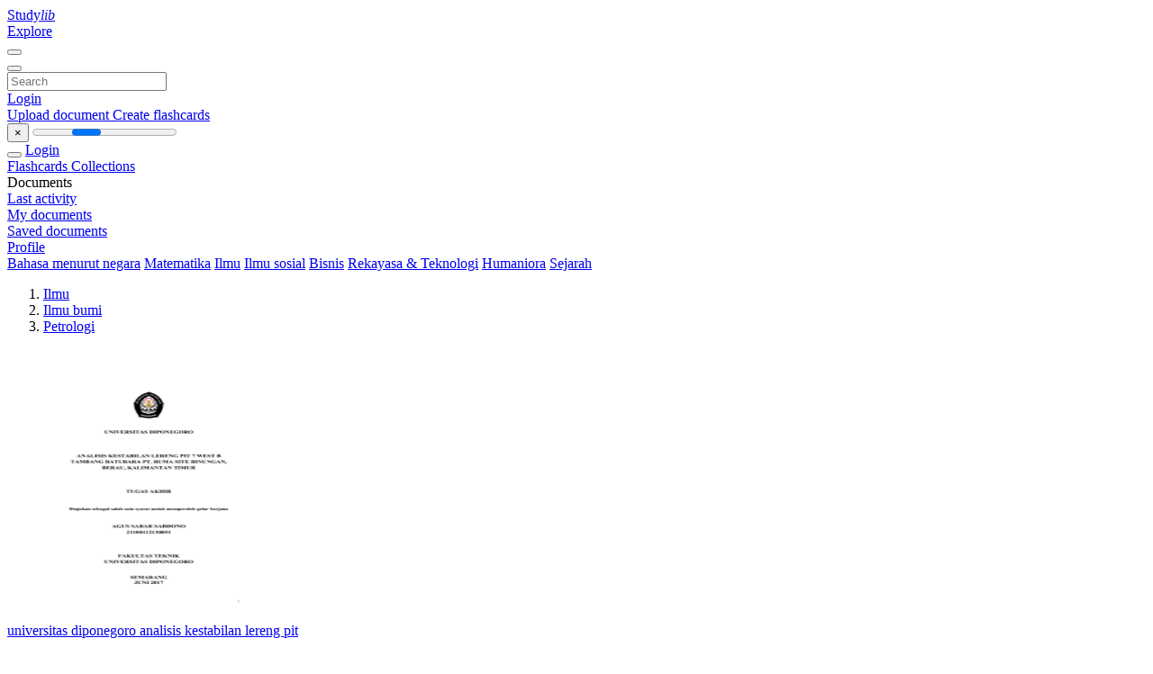

--- FILE ---
content_type: text/html;charset=UTF-8
request_url: https://studylibid.com/catalog/Ilmu/Ilmu+bumi/Petrologi
body_size: 7409
content:




















































<!DOCTYPE html>
<html lang="en">
<head>
    











<meta charset="utf-8">
<meta http-equiv="x-dns-prefetch-control" content="on">












<meta name="viewport" content="width=device-width, initial-scale=1, shrink-to-fit=no">
<meta http-equiv="x-ua-compatible" content="ie=edge">


    

<title>studylibid.com - Essays, homework help, flashcards, research papers, book reports, and others</title>


    <meta name="description" content="Free essays, homework help, flashcards, research papers, book reports, term papers, history, science, politics">


    <meta name="keywords" content="Free essays, homework help, flashcards, research papers, book reports, term papers, history, science, politics">





    <meta name="thumbnail" content="/theme/issuu2/static/logo-studylib.png">







<link rel="stylesheet" href="/theme/issuu2/design-4/dist/styles/design-4.css?_=1768295251446">










<link rel="apple-touch-icon-precomposed" href="/apple-touch-icon-precomposed.png">
<link rel="apple-touch-icon" sizes="180x180" href="/apple-touch-icon.png">
<link rel="icon" type="image/png" sizes="32x32" href="/favicon-32x32.png">
<link rel="icon" type="image/png" sizes="194x194" href="/favicon-194x194.png">
<link rel="icon" type="image/png" sizes="192x192" href="/android-chrome-192x192.png">
<link rel="icon" type="image/png" sizes="16x16" href="/favicon-16x16.png">
<link rel="mask-icon" href="/safari-pinned-tab.svg" color="#ff6d5a">
<link rel="manifest" href="/site.webmanifest">
<meta name="msapplication-TileColor" content="#fff">
<meta name="msapplication-config" content="/browserconfig.xml">
<meta name="theme-color" content="#fff">




    <meta property="og:title" content="studylibid.com - Essays, homework help, flashcards, research papers, book reports, and others"/>


    <meta property="og:description" content="Free essays, homework help, flashcards, research papers, book reports, term papers, history, science, politics">

<meta property="og:type" content="article"/>

    <meta property="og:url" content="https://studylibid.com/catalog/Ilmu/Ilmu+bumi/Petrologi">


    <meta property="og:image" content="/theme/issuu2/static/logo-studylib.png">

<meta property="og:site_name" content="studylibid.com">


    <meta name="twitter:title" content="studylibid.com - Essays, homework help, flashcards, research papers, book reports, and others">


    <meta name="twitter:description" content="Free essays, homework help, flashcards, research papers, book reports, term papers, history, science, politics">

<meta name="twitter:card" content="summary">

    <meta name="twitter:image" content="/theme/issuu2/static/logo-studylib.png">

<meta name="twitter:site" content="@studylibid.com">


            
        

<script>
    var gaUserId = 2;
    var gaUserType = 'empty';
</script>



<style>
.above-content
{
    height: 120px;
    max-height: 120px;
}
.above-content > div,
.above-content > div > ins
{
    height: 110px;
    max-height: 110px;
}

.below-content
{
     height: 120px;
	 max-height: 120px;
}
.below-content > div > ins,
.below-content > div
{
	  height: 110px;
	  max-height: 110px;
}
@media (max-width: 567px)
{
    .below-content,
	.below-content > div > ins,
	.below-content > div
	{
		height: initial;
		max-height: initial;
		
	}
}

.sidebar-top-content,
.sidebar-bottom-content
{
    margin-left:-15px;
}
</style>

<script async src="https://www.googletagmanager.com/gtag/js?id=G-K718CSRFVJ"></script>
<script>
window.dataLayer = window.dataLayer || [];
function gtag(){dataLayer.push(arguments)}
gtag('js', new Date());
gtag('config', 'G-K718CSRFVJ');
</script>


    <link rel="stylesheet" href="https://fonts.googleapis.com/css?family=Roboto:300,400&display=swap&subset=cyrillic">
<link rel="stylesheet" href="/memtrick_theme-c141f8/dist/theme.css">
<script>
    var Flashcards = {
        lang: 'en',
        root: "/flashcards",
        themeRoot: '/theme/issuu2/static'
    };
</script>



</head>

<body class="">

    
<noscript><iframe src="//www.googletagmanager.com/ns.html?id=GTM-W26NR3"
height="0" width="0" style="display:none;visibility:hidden"></iframe></noscript>
<script>(function(w,d,s,l,i){w[l]=w[l]||[];w[l].push({'gtm.start':
new Date().getTime(),event:'gtm.js'});var f=d.getElementsByTagName(s)[0],
j=d.createElement(s),dl=l!='dataLayer'?'&l='+l:'';j.async=true;j.src=
'//www.googletagmanager.com/gtm.js?id='+i+dl;f.parentNode.insertBefore(j,f);
})(window,document,'script','dataLayer','GTM-W26NR3');</script>


<nav class="navbar navbar-white navbar-expand-xl">
    <div class="navbar-nav nav flex-nowrap">
        <a class="navbar-brand" href="/">
            
                
                
                    <s class="fa-stack fa-xs">
                        <i class="fas fa-square fa-stack-2x"></i>
                        <i class="fas fa-users-class fa-stack-1x fa-inverse"></i>
                    </s>
                    <span class="hidden-sm-down d-inline-flex">
                        Study<em>lib</em>
                    </span>
                
            
        </a>
        <div class="nav-divider"></div>

        

        
            <a class="nav-item nav-link" href="/catalog/">
                Explore
            </a>
        

        

        
    </div>

    <button class="navbar-toggler collapsed" type="button"
            data-toggle="collapse" data-target="#navbar">
        <span class="navbar-toggler-icon"></span>
    </button>

    <div class="navbar-collapse collapse" id="navbar">
        <div class="nav-divider"></div>
        <form class="navbar-search form-inline" action="/search/">
            <div class="input-group">
                <div class="input-group-prepend">
                    <button class="form-btn btn btn-outline" type="submit">
                        <i class="fa fa-search"></i>
                    </button>
                </div>
                <input class="form-control" required
                       type="text" name="q" value=""
                       placeholder="Search">
            </div>
        </form>

        <div class="navbar-nav ml-auto text-nowrap">
            <div class="nav-divider"></div>

            
                <a class="nav-item nav-link" href="/login">
                    Login
                </a>
                <div class="nav-divider"></div>
            

            <div class="navbar-item navbar-text text-initial">
                
                    <a href="/uploadform" class="btn btn-sm btn-secondary"
                       onclick="_ym('document_upload'); return true">
                        Upload document
                    </a>
                

                

                
                    <a class="btn btn-sm btn-primary" href="/flashcards/new-pack">
                        Create flashcards
                    </a>
                
            </div>
        </div>
    </div>
</nav>

<div class="wrapper-default">
    <section class="upload-info my-3">
        <div class="container">
            <button class="close" type="button">&times;</button>
            <progress class="progress" max="100">
                <div class="progress">
                    <span class="progress-bar"></span>
                </div>
            </progress>
        </div>
    </section>

    <div class="row no-gutters flex-nowrap">
        <nav class="sidebar collapse bg-white
                
                "
             id="sidebar">

            <div class="sidebar-wrapper">
                
                <div class="sidebar-header sidebar-list-group-item--theme active text-truncate mt-2 py-1 d-flex align-items-baseline">
                    <button class="sidebar-toggle btn btn-transparent" type="button" data-toggle="collapse" data-target="#sidebar">
                        <i class="fa fa-home"></i>
                    </button>
                    <a class="sidebar-list-group-item--theme active flex-fill" href="/dashboard">
                        Login
                    </a>
                </div>

                <div class="list-group">
                    
                        
                            
                            
                            
                                <a class="list-group-item list-group-item-action sidebar-item
                                        "
                                   href="/flashcards/">

                                    <i class="fa fa-fw fa-brain"></i>
                                    Flashcards
                                </a>
                            
                        
                    
                        
                            
                            
                            
                                <a class="list-group-item list-group-item-action sidebar-item
                                        "
                                   href="/collections/">

                                    <i class="fa fa-fw fa-archive"></i>
                                    Collections
                                </a>
                            
                        
                    
                        
                            
                                <div class="sidebar-item list-group-divider"></div>
                            
                            
                            
                        
                    
                        
                            
                            
                                <div class="list-group-item list-group-item-action sidebar-item
                                        "
                                     href="#documents_list" data-toggle="list">

                                    <i class="fa fa-fw fa-file"></i>
                                    Documents

                                    <div class="list-group text-muted" id="documents_list">
                                        
                                            <a class="list-group-item list-group-item-action" href="/documents/activity">
                                                <i class="fa fa-fw fa-clock mt-1 float-left"></i>
                                                <div class="text-truncate">
                                                    Last activity
                                                </div>
                                            </a>
                                        
                                            <a class="list-group-item list-group-item-action" href="/documents/">
                                                <i class="fa fa-fw fa-folder-open mt-1 float-left"></i>
                                                <div class="text-truncate">
                                                    My documents
                                                </div>
                                            </a>
                                        
                                            <a class="list-group-item list-group-item-action" href="/documents/saved">
                                                <i class="fa fa-fw fa-bookmark mt-1 float-left"></i>
                                                <div class="text-truncate">
                                                    Saved documents
                                                </div>
                                            </a>
                                        
                                    </div>
                                </div>
                            
                            
                        
                    
                        
                            
                                <div class="sidebar-item list-group-divider"></div>
                            
                            
                            
                        
                    
                        
                            
                            
                            
                                <a class="list-group-item list-group-item-action sidebar-item
                                        "
                                   href="/profile">

                                    <i class="fa fa-fw fa-cog"></i>
                                    Profile
                                </a>
                            
                        
                    

                    
                </div>
            </div>
        </nav>

        <script>
            try {
                window.addEventListener('orientationchange', function () {
                    if (screen.availWidth < 640) {
                        document.getElementById('sidebar').classList.remove('show');
                    }
                });
                window.dispatchEvent(new Event('orientationchange'));
            } catch (e) {
            }
        </script>

        
            

            
                <div class="col container 
                         container-wide 
                        ">
                    
<section class="categories">
	<div class="panel m-md-3 p-3">
		<div class="d-flex flex-wrap justify-content-between mx-n2">
            <a class="text-nowrap px-2 "
                            href="/catalog/Bahasa+menurut+negara">Bahasa menurut negara</a>
                <a class="text-nowrap px-2 "
                            href="/catalog/Matematika">Matematika</a>
                <a class="text-nowrap px-2 "
                            href="/catalog/Ilmu">Ilmu</a>
                <a class="text-nowrap px-2 "
                            href="/catalog/Ilmu+sosial">Ilmu sosial</a>
                <a class="text-nowrap px-2 "
                            href="/catalog/Bisnis">Bisnis</a>
                <a class="text-nowrap px-2 "
                            href="/catalog/Rekayasa+%26+Teknologi">Rekayasa &amp; Teknologi</a>
                <a class="text-nowrap px-2 "
                            href="/catalog/Humaniora">Humaniora</a>
                <a class="text-nowrap px-2 "
                            href="/catalog/Sejarah">Sejarah</a>
                </div>
	</div>
</section>




<section class="catalog">
    <div class="panel m-md-3 mt-0 p-3">
        
            <div class="row">
                <ol class="breadcrumb">
                    
                    
                        <li class="breadcrumb-item">
                            <a class="" href="/catalog/Ilmu">Ilmu</a>
                        </li>
                    
                        <li class="breadcrumb-item">
                            <a class="" href="/catalog/Ilmu/Ilmu+bumi">Ilmu bumi</a>
                        </li>
                    
                        <li class="breadcrumb-item">
                            <a class="active" href="/catalog/Ilmu/Ilmu+bumi/Petrologi">Petrologi</a>
                        </li>
                    
                </ol>
            </div>
        

        <div class="row mb-4">
            
        </div>

        <div class="row">
            
                <div class="col-lg-3 col-md-4 col-sm-6">
                    <div class="card thumbnail-2 shadow-sm mb-3">
    <div class="card-img-top p-3">
        <a class="d-block" href="/doc/1201455/universitas-diponegoro-analisis-kestabilan-lereng-pit">
            <img class="img-fluid w-100"  src="//s1.studylibid.com/store/data/001201455_1-85ecd2592fc1b568794342aa396680db-300x300.png"
                alt="universitas diponegoro analisis kestabilan lereng pit" width="300px" height="300px">
        </a>
    </div>
    <div class="card-body p-3">
        <a class="card-link stretched-link" href="/doc/1201455/universitas-diponegoro-analisis-kestabilan-lereng-pit" title="universitas diponegoro analisis kestabilan lereng pit">
            <div class="text-truncate3">universitas diponegoro analisis kestabilan lereng pit</div>
        </a>
    </div>
</div>

                </div>
            
                <div class="col-lg-3 col-md-4 col-sm-6">
                    <div class="card thumbnail-2 shadow-sm mb-3">
    <div class="card-img-top p-3">
        <a class="d-block" href="/doc/153743/bab-iii-landasan-teori">
            <img class="img-fluid w-100"  src="//s1.studylibid.com/store/data/000153743_1-242f467c7f3ffbdf7db9fc933bc336db-300x300.png"
                alt="bab iii landasan teori" width="300px" height="300px">
        </a>
    </div>
    <div class="card-body p-3">
        <a class="card-link stretched-link" href="/doc/153743/bab-iii-landasan-teori" title="bab iii landasan teori">
            <div class="text-truncate3">bab iii landasan teori</div>
        </a>
    </div>
</div>

                </div>
            
                <div class="col-lg-3 col-md-4 col-sm-6">
                    <div class="card thumbnail-2 shadow-sm mb-3">
    <div class="card-img-top p-3">
        <a class="d-block" href="/doc/188183/bab-iii-karakteristik-pelapukan-andesit">
            <img class="img-fluid w-100"  src="//s1.studylibid.com/store/data/000188183_1-36970783a93a12e9b86e9ce3a51c7a74-300x300.png"
                alt="BAB III KARAKTERISTIK PELAPUKAN ANDESIT" width="300px" height="300px">
        </a>
    </div>
    <div class="card-body p-3">
        <a class="card-link stretched-link" href="/doc/188183/bab-iii-karakteristik-pelapukan-andesit" title="BAB III KARAKTERISTIK PELAPUKAN ANDESIT">
            <div class="text-truncate3">BAB III KARAKTERISTIK PELAPUKAN ANDESIT</div>
        </a>
    </div>
</div>

                </div>
            
                <div class="col-lg-3 col-md-4 col-sm-6">
                    <div class="card thumbnail-2 shadow-sm mb-3">
    <div class="card-img-top p-3">
        <a class="d-block" href="/doc/695829/bab-iii-geologi-daerah-penelitian">
            <img class="img-fluid w-100"  src="//s1.studylibid.com/store/data/000695829_1-b523903fe134c1c819a18199f571c784-300x300.png"
                alt="BAB III GEOLOGI DAERAH PENELITIAN" width="300px" height="300px">
        </a>
    </div>
    <div class="card-body p-3">
        <a class="card-link stretched-link" href="/doc/695829/bab-iii-geologi-daerah-penelitian" title="BAB III GEOLOGI DAERAH PENELITIAN">
            <div class="text-truncate3">BAB III GEOLOGI DAERAH PENELITIAN</div>
        </a>
    </div>
</div>

                </div>
            
                <div class="col-lg-3 col-md-4 col-sm-6">
                    <div class="card thumbnail-2 shadow-sm mb-3">
    <div class="card-img-top p-3">
        <a class="d-block" href="/doc/464629/bab-iii---wordpress.com">
            <img class="img-fluid w-100"  src="//s1.studylibid.com/store/data/000464629_1-35a03525df7dbdaceee3606ccc6d74c3-300x300.png"
                alt="BAB III - WordPress.com" width="300px" height="300px">
        </a>
    </div>
    <div class="card-body p-3">
        <a class="card-link stretched-link" href="/doc/464629/bab-iii---wordpress.com" title="BAB III - WordPress.com">
            <div class="text-truncate3">BAB III - WordPress.com</div>
        </a>
    </div>
</div>

                </div>
            
                <div class="col-lg-3 col-md-4 col-sm-6">
                    <div class="card thumbnail-2 shadow-sm mb-3">
    <div class="card-img-top p-3">
        <a class="d-block" href="/doc/162782/bab-iii">
            <img class="img-fluid w-100"  src="//s1.studylibid.com/store/data/000162782_1-eba86f634f66d8d415695b95a4f1b29d-300x300.png"
                alt="BAB III" width="300px" height="300px">
        </a>
    </div>
    <div class="card-body p-3">
        <a class="card-link stretched-link" href="/doc/162782/bab-iii" title="BAB III">
            <div class="text-truncate3">BAB III</div>
        </a>
    </div>
</div>

                </div>
            
                <div class="col-lg-3 col-md-4 col-sm-6">
                    <div class="card thumbnail-2 shadow-sm mb-3">
    <div class="card-img-top p-3">
        <a class="d-block" href="/doc/2403462/bab-iii">
            <img class="img-fluid w-100"  src="//s1.studylibid.com/store/data/002403462_1-fa735927eb1d2e2d8d1e1662bcd20173-300x300.png"
                alt="BAB III" width="300px" height="300px">
        </a>
    </div>
    <div class="card-body p-3">
        <a class="card-link stretched-link" href="/doc/2403462/bab-iii" title="BAB III">
            <div class="text-truncate3">BAB III</div>
        </a>
    </div>
</div>

                </div>
            
                <div class="col-lg-3 col-md-4 col-sm-6">
                    <div class="card thumbnail-2 shadow-sm mb-3">
    <div class="card-img-top p-3">
        <a class="d-block" href="/doc/474436/bab-iii">
            <img class="img-fluid w-100"  src="//s1.studylibid.com/store/data/000474436_1-a6004c839bf56773476ac55f84d8cfd5-300x300.png"
                alt="BAB III" width="300px" height="300px">
        </a>
    </div>
    <div class="card-body p-3">
        <a class="card-link stretched-link" href="/doc/474436/bab-iii" title="BAB III">
            <div class="text-truncate3">BAB III</div>
        </a>
    </div>
</div>

                </div>
            
                <div class="col-lg-3 col-md-4 col-sm-6">
                    <div class="card thumbnail-2 shadow-sm mb-3">
    <div class="card-img-top p-3">
        <a class="d-block" href="/doc/349101/bab-ii.-geologi-regioanal">
            <img class="img-fluid w-100"  src="//s1.studylibid.com/store/data/000349101_1-f56e295838d47b40aee82a2d5720009b-300x300.png"
                alt="BAB II. GEOLOGI REGIOANAL" width="300px" height="300px">
        </a>
    </div>
    <div class="card-body p-3">
        <a class="card-link stretched-link" href="/doc/349101/bab-ii.-geologi-regioanal" title="BAB II. GEOLOGI REGIOANAL">
            <div class="text-truncate3">BAB II. GEOLOGI REGIOANAL</div>
        </a>
    </div>
</div>

                </div>
            
                <div class="col-lg-3 col-md-4 col-sm-6">
                    <div class="card thumbnail-2 shadow-sm mb-3">
    <div class="card-img-top p-3">
        <a class="d-block" href="/doc/992721/bab-ii-tinjauan-umum">
            <img class="img-fluid w-100"  src="//s1.studylibid.com/store/data/000992721_1-eed91ed15e8b75f5ceae939fe80c10b9-300x300.png"
                alt="bab ii tinjauan umum" width="300px" height="300px">
        </a>
    </div>
    <div class="card-body p-3">
        <a class="card-link stretched-link" href="/doc/992721/bab-ii-tinjauan-umum" title="bab ii tinjauan umum">
            <div class="text-truncate3">bab ii tinjauan umum</div>
        </a>
    </div>
</div>

                </div>
            
                <div class="col-lg-3 col-md-4 col-sm-6">
                    <div class="card thumbnail-2 shadow-sm mb-3">
    <div class="card-img-top p-3">
        <a class="d-block" href="/doc/1224568/bab-ii-tinjauan-umum">
            <img class="img-fluid w-100"  src="//s1.studylibid.com/store/data/001224568_1-ecbd705fb3b7c98d4676795513ae0b32-300x300.png"
                alt="bab ii tinjauan umum" width="300px" height="300px">
        </a>
    </div>
    <div class="card-body p-3">
        <a class="card-link stretched-link" href="/doc/1224568/bab-ii-tinjauan-umum" title="bab ii tinjauan umum">
            <div class="text-truncate3">bab ii tinjauan umum</div>
        </a>
    </div>
</div>

                </div>
            
                <div class="col-lg-3 col-md-4 col-sm-6">
                    <div class="card thumbnail-2 shadow-sm mb-3">
    <div class="card-img-top p-3">
        <a class="d-block" href="/doc/1230105/bab-ii-tinjauan-pustaka-bumi-adalah-planet-yang-berada-pada">
            <img class="img-fluid w-100"  src="//s1.studylibid.com/store/data/001230105_1-3f8ddbcfe0bd06119b953bcd42f6bec3-300x300.png"
                alt="BAB II TINJAUAN PUSTAKA Bumi adalah planet yang berada pada" width="300px" height="300px">
        </a>
    </div>
    <div class="card-body p-3">
        <a class="card-link stretched-link" href="/doc/1230105/bab-ii-tinjauan-pustaka-bumi-adalah-planet-yang-berada-pada" title="BAB II TINJAUAN PUSTAKA Bumi adalah planet yang berada pada">
            <div class="text-truncate3">BAB II TINJAUAN PUSTAKA Bumi adalah planet yang berada pada</div>
        </a>
    </div>
</div>

                </div>
            
                <div class="col-lg-3 col-md-4 col-sm-6">
                    <div class="card thumbnail-2 shadow-sm mb-3">
    <div class="card-img-top p-3">
        <a class="d-block" href="/doc/912994/bab-ii-tinjauan-pustaka-a.-longsorlahan-longsorlahan-adalah">
            <img class="img-fluid w-100"  src="//s1.studylibid.com/store/data/000912994_1-4d1b69387f2849efb2b4c3042f842d88-300x300.png"
                alt="BAB II TINJAUAN PUSTAKA A. Longsorlahan Longsorlahan adalah" width="300px" height="300px">
        </a>
    </div>
    <div class="card-body p-3">
        <a class="card-link stretched-link" href="/doc/912994/bab-ii-tinjauan-pustaka-a.-longsorlahan-longsorlahan-adalah" title="BAB II TINJAUAN PUSTAKA A. Longsorlahan Longsorlahan adalah">
            <div class="text-truncate3">BAB II TINJAUAN PUSTAKA A. Longsorlahan Longsorlahan adalah</div>
        </a>
    </div>
</div>

                </div>
            
                <div class="col-lg-3 col-md-4 col-sm-6">
                    <div class="card thumbnail-2 shadow-sm mb-3">
    <div class="card-img-top p-3">
        <a class="d-block" href="/doc/1019908/bab-ii-tinjauan-pustaka-a.-geologi-regional-cekungan">
            <img class="img-fluid w-100"  src="//s1.studylibid.com/store/data/001019908_1-e498a816edbe7f28a49bb37192abe29d-300x300.png"
                alt="BAB II TINJAUAN PUSTAKA A. Geologi Regional Cekungan" width="300px" height="300px">
        </a>
    </div>
    <div class="card-body p-3">
        <a class="card-link stretched-link" href="/doc/1019908/bab-ii-tinjauan-pustaka-a.-geologi-regional-cekungan" title="BAB II TINJAUAN PUSTAKA A. Geologi Regional Cekungan">
            <div class="text-truncate3">BAB II TINJAUAN PUSTAKA A. Geologi Regional Cekungan</div>
        </a>
    </div>
</div>

                </div>
            
                <div class="col-lg-3 col-md-4 col-sm-6">
                    <div class="card thumbnail-2 shadow-sm mb-3">
    <div class="card-img-top p-3">
        <a class="d-block" href="/doc/767778/bab-ii-tinjauan-pustaka-2.1-batubara-batubara-adalah-salah">
            <img class="img-fluid w-100"  src="//s1.studylibid.com/store/data/000767778_1-22ac68b58622ef3e347c841d7ceaf594-300x300.png"
                alt="BAB II TINJAUAN PUSTAKA 2.1 Batubara Batubara adalah salah" width="300px" height="300px">
        </a>
    </div>
    <div class="card-body p-3">
        <a class="card-link stretched-link" href="/doc/767778/bab-ii-tinjauan-pustaka-2.1-batubara-batubara-adalah-salah" title="BAB II TINJAUAN PUSTAKA 2.1 Batubara Batubara adalah salah">
            <div class="text-truncate3">BAB II TINJAUAN PUSTAKA 2.1 Batubara Batubara adalah salah</div>
        </a>
    </div>
</div>

                </div>
            
                <div class="col-lg-3 col-md-4 col-sm-6">
                    <div class="card thumbnail-2 shadow-sm mb-3">
    <div class="card-img-top p-3">
        <a class="d-block" href="/doc/400349/bab-ii-tinjauan-pustaka">
            <img class="img-fluid w-100"  src="//s1.studylibid.com/store/data/000400349_1-b77c3f01b131d3b90060c021ac50ae2c-300x300.png"
                alt="BAB II Tinjauan Pustaka" width="300px" height="300px">
        </a>
    </div>
    <div class="card-body p-3">
        <a class="card-link stretched-link" href="/doc/400349/bab-ii-tinjauan-pustaka" title="BAB II Tinjauan Pustaka">
            <div class="text-truncate3">BAB II Tinjauan Pustaka</div>
        </a>
    </div>
</div>

                </div>
            
                <div class="col-lg-3 col-md-4 col-sm-6">
                    <div class="card thumbnail-2 shadow-sm mb-3">
    <div class="card-img-top p-3">
        <a class="d-block" href="/doc/281964/bab-ii-tatanan-geologi-regional-ii.1.-kerangka-tektonik">
            <img class="img-fluid w-100"  src="//s1.studylibid.com/store/data/000281964_1-8ce7866485a96b2b3e84808bdc84028d-300x300.png"
                alt="BAB II TATANAN GEOLOGI REGIONAL II.1. Kerangka Tektonik" width="300px" height="300px">
        </a>
    </div>
    <div class="card-body p-3">
        <a class="card-link stretched-link" href="/doc/281964/bab-ii-tatanan-geologi-regional-ii.1.-kerangka-tektonik" title="BAB II TATANAN GEOLOGI REGIONAL II.1. Kerangka Tektonik">
            <div class="text-truncate3">BAB II TATANAN GEOLOGI REGIONAL II.1. Kerangka Tektonik</div>
        </a>
    </div>
</div>

                </div>
            
                <div class="col-lg-3 col-md-4 col-sm-6">
                    <div class="card thumbnail-2 shadow-sm mb-3">
    <div class="card-img-top p-3">
        <a class="d-block" href="/doc/126352/bab-ii-rencana-usaha-dan-atau-kegiatan">
            <img class="img-fluid w-100"  src="//s1.studylibid.com/store/data/000126352_1-eb07fbb1bc23369fc413c4edb7ce78b3-300x300.png"
                alt="bab ii rencana usaha dan/atau kegiatan" width="300px" height="300px">
        </a>
    </div>
    <div class="card-body p-3">
        <a class="card-link stretched-link" href="/doc/126352/bab-ii-rencana-usaha-dan-atau-kegiatan" title="bab ii rencana usaha dan/atau kegiatan">
            <div class="text-truncate3">bab ii rencana usaha dan/atau kegiatan</div>
        </a>
    </div>
</div>

                </div>
            
                <div class="col-lg-3 col-md-4 col-sm-6">
                    <div class="card thumbnail-2 shadow-sm mb-3">
    <div class="card-img-top p-3">
        <a class="d-block" href="/doc/510193/bab-ii-pmerian-batuan-sedimen2009-02">
            <img class="img-fluid w-100"  src="//s1.studylibid.com/store/data/000510193_1-ffeee21425be73f282bc6ba944677ac8-300x300.png"
                alt="bab ii pmerian batuan sedimen2009-02" width="300px" height="300px">
        </a>
    </div>
    <div class="card-body p-3">
        <a class="card-link stretched-link" href="/doc/510193/bab-ii-pmerian-batuan-sedimen2009-02" title="bab ii pmerian batuan sedimen2009-02">
            <div class="text-truncate3">bab ii pmerian batuan sedimen2009-02</div>
        </a>
    </div>
</div>

                </div>
            
                <div class="col-lg-3 col-md-4 col-sm-6">
                    <div class="card thumbnail-2 shadow-sm mb-3">
    <div class="card-img-top p-3">
        <a class="d-block" href="/doc/848111/bab-ii-latar-belakang-teori">
            <img class="img-fluid w-100"  src="//s1.studylibid.com/store/data/000848111_1-4b67bab3b73b31f683fbd6216aec62b8-300x300.png"
                alt="BAB II LATAR BELAKANG TEORI" width="300px" height="300px">
        </a>
    </div>
    <div class="card-body p-3">
        <a class="card-link stretched-link" href="/doc/848111/bab-ii-latar-belakang-teori" title="BAB II LATAR BELAKANG TEORI">
            <div class="text-truncate3">BAB II LATAR BELAKANG TEORI</div>
        </a>
    </div>
</div>

                </div>
            
                <div class="col-lg-3 col-md-4 col-sm-6">
                    <div class="card thumbnail-2 shadow-sm mb-3">
    <div class="card-img-top p-3">
        <a class="d-block" href="/doc/398437/bab-ii-lapisan-bumi">
            <img class="img-fluid w-100"  src="//s1.studylibid.com/store/data/000398437_1-f9e22895724bad860fd3d1947d1bbc30-300x300.png"
                alt="bab ii lapisan bumi" width="300px" height="300px">
        </a>
    </div>
    <div class="card-body p-3">
        <a class="card-link stretched-link" href="/doc/398437/bab-ii-lapisan-bumi" title="bab ii lapisan bumi">
            <div class="text-truncate3">bab ii lapisan bumi</div>
        </a>
    </div>
</div>

                </div>
            
        </div>

        
        
            










    





<ul class="pagination pagination-responsive ">
    
    <li class="page-item">
        
    </li>

    

    
    

    
        
        
    
        
        
            <li class="page-item active">
                <a class="page-link" href="/catalog/Ilmu/Ilmu+bumi/Petrologi/1">1</a>
            </li>
        
    
        
            <li class="page-item">
                <a class="page-link" href="/catalog/Ilmu/Ilmu+bumi/Petrologi/2">2</a>
            </li>
        
        
    
        
            <li class="page-item">
                <a class="page-link" href="/catalog/Ilmu/Ilmu+bumi/Petrologi/3">3</a>
            </li>
        
        
    
        
            <li class="page-item">
                <a class="page-link" href="/catalog/Ilmu/Ilmu+bumi/Petrologi/4">4</a>
            </li>
        
        
    
        
            <li class="page-item">
                <a class="page-link" href="/catalog/Ilmu/Ilmu+bumi/Petrologi/5">5</a>
            </li>
        
        
    

    
        <li class="page-item">
            <a class="page-link" href="/catalog/Ilmu/Ilmu+bumi/Petrologi/32">
                
                    ...
                
                32
            </a>
        </li>
    

    
    <li class="page-item">
        
            <a class="page-link" href="/catalog/Ilmu/Ilmu+bumi/Petrologi/2">
                <span aria-hidden="true">&raquo;</span>
                <span class="sr-only">next</span>
            </a>
        
    </li>
</ul>
        
    </div>
</section>

                </div>
            

            
        
    </div>
</div>


    <footer class="footer2">
        <div class="container container-wide">
            <div class="row">
                <div class="col-md-6 bordered">
                    <div class="row">
                        <div class="col-6">
                            <div class="navigation">
                                <h6>Products</h6>
                                <nav class="nav flex-column text-white">




<a class="nav-item nav-link" href="/catalog/">Documents</a>

    <a class="nav-item nav-link" href="/flashcards/explorer">Flashcards</a>






</nav>
                            </div>
                        </div>

                        <div class="col-6">
                            <div class="navigation">
                                <h6>Support</h6>
                                <nav class="nav flex-column">




<a class="nav-item nav-link" href="/abuse">Report</a>
<a class="nav-item nav-link" href="/public/partners">Partners</a>
</nav>
                            </div>
                        </div>
                    </div>

                    <div class="copyright">
                        




<div class="my-3">&copy; 2013 - 2026 studylibid.com all other trademarks and copyrights are the property of their respective owners</div>


        <a class="mr-3" href="/privacy" onclick="
            return window.__tcfapi && !!window.__tcfapi('displayConsentUi',2,(()=>{}))">
    Privacy</a>

        <a class="" href="/terms">
    Terms</a>



                    </div>
                </div>

                <div class="col-md-5 offset-md-1">
                    <div class="suggestion mt-4 pt-3">
                        




<h3>Make a suggestion</h3>
<p>Did you find mistakes in interface or texts? Or do you know how to improve StudyLib UI? Feel free to send suggestions. It's very important for us!</p>
<button class="btn btn-primary btn-suggestion" id="feedback-btn" type="button" data-toggle="modal" data-target="#feedback">
    Send feedback
</button>

                    </div>
                </div>
            </div>
        </div>
    </footer>


<div class="modal" id="feedback" tabindex="-1">
    <div class="modal-dialog modal-dialog-centered modal-lg">
        <div class="modal-content">
            <div class="modal-header">
                <h5 class="modal-title">&nbsp;</h5>
                <button class="close" id="collection-close" type="button" data-dismiss="modal">
                    <span class="far fa-times-circle"></span>
                </button>
            </div>
            <div class="modal-body">
                <h4 class="mb-2 text-center" id="feedback-msg">
                    Suggest us how to improve StudyLib
                </h4>

                <p class="text-muted text-center">
                    (For complaints, use
                    <a class="text-primary" href="/abuse">
                        another form
                    </a>)
                </p>

                <form>
                    <input type="hidden" name="url" id="feedback-url">
                    <div class="form-group">
                        <textarea class="form-control" required
                                  name="message" rows="10" min="4"
                                  placeholder="Write your concerns, suggestions and ideas here..."></textarea>
                    </div>
                    <div class="form-group row">
                        <div class="col-sm-6">
                            <label for="feedback_email" style="font-weight:500">
                                Your e-mail
                            </label>
                            <p class="text-muted small">
                                Input it if you want to receive answer
                            </p>
                            <input class="form-control" id="feedback_email"
                                   type="email" name="email"
                                   pattern="^[^\s@]+@[^\s@]{2,}\.[^\s@]{2,}$"
                                   placeholder="Enter email">
                        </div>
                        <div class="col-sm-6">
                            <p class="mt-3 mt-md-0" style="font-weight:500">
                                Rate us
                            </p>
                            <div class="custom-control custom-radio custom-control-inline">
                                <input class="custom-control-input" id="feedback_rating_1"
                                       type="radio" name="rating" value="1"/>
                                <label class="custom-control-label" for="feedback_rating_1">1</label>
                            </div>
                            <div class="custom-control custom-radio custom-control-inline">
                                <input class="custom-control-input" id="feedback_rating_2"
                                       type="radio" name="rating" value="2"/>
                                <label class="custom-control-label" for="feedback_rating_2">2</label>
                            </div>
                            <div class="custom-control custom-radio custom-control-inline">
                                <input class="custom-control-input" id="feedback_rating_3"
                                       type="radio" name="rating" value="3"/>
                                <label class="custom-control-label" for="feedback_rating_3">3</label>
                            </div>
                            <div class="custom-control custom-radio custom-control-inline">
                                <input class="custom-control-input" id="feedback_rating_4"
                                       type="radio" name="rating" value="4"/>
                                <label class="custom-control-label" for="feedback_rating_4">4</label>
                            </div>
                            <div class="custom-control custom-radio custom-control-inline">
                                <input class="custom-control-input" id="feedback_rating_5"
                                       type="radio" name="rating" value="5"/>
                                <label class="custom-control-label" for="feedback_rating_5">5</label>
                            </div>
                        </div>
                    </div>

                    <div class="float-right">
                        <button class="btn btn-link" type="button" data-dismiss="modal">
                            Cancel
                        </button>
                        <button class="btn btn-primary" type="submit">
                            Send
                        </button>
                    </div>
                </form>
            </div>
        </div>
    </div>
</div>

<script>
var FileAPI =
{
    debug: false,
    withCredentials: false,
    staticPath: '/theme/common/static/fileapi@2.2.0/dist/',
    storeUrl: '//s1.studylibid.com/store/upload',
    currentUserId: '2' || 2,
    afterUploadRedirect: '//studylibid.com/afterupload'.replace(window.location.hostname, window.location.host)
};
</script>

<!-- /theme/common/static -->
<script data-cfasync="false" src="/theme/issuu2/design-4/dist/scripts/design-4.js?_=1768295251446"></script>

<script src="/memtrick_theme-c141f8/dist/ui.js"></script>

    
<script>function _ym() {}</script>

<script type="text/javascript" >
(function(m,e,t,r,i,k,a){m[i]=m[i]||function(){(m[i].a=m[i].a||[]).push(arguments)};
m[i].l=1*new Date();k=e.createElement(t),a=e.getElementsByTagName(t)[0],k.async=1,k.src=r,a.parentNode.insertBefore(k,a)})
(window, document, "script", "https://mc.yandex.ru/metrika/tag.js", "ym");

ym(46492902, "init", {
    id:46492902,
    clickmap:true,
    trackLinks:true,
    accurateTrackBounce:true,
    webvisor:false
});
function _ym(target, params, callback, ctx)
{
    ym('46492902', 'reachGoal', target, params, callback, ctx);
}
</script>
<noscript><div><img src="https://mc.yandex.ru/watch/46492902" style="position:absolute; left:-9999px;" alt="" /></div></noscript>


<script defer src="https://static.cloudflareinsights.com/beacon.min.js/vcd15cbe7772f49c399c6a5babf22c1241717689176015" integrity="sha512-ZpsOmlRQV6y907TI0dKBHq9Md29nnaEIPlkf84rnaERnq6zvWvPUqr2ft8M1aS28oN72PdrCzSjY4U6VaAw1EQ==" data-cf-beacon='{"version":"2024.11.0","token":"3f841ad3923a43eea9ee35e89dddaa37","r":1,"server_timing":{"name":{"cfCacheStatus":true,"cfEdge":true,"cfExtPri":true,"cfL4":true,"cfOrigin":true,"cfSpeedBrain":true},"location_startswith":null}}' crossorigin="anonymous"></script>
</body>
</html>

